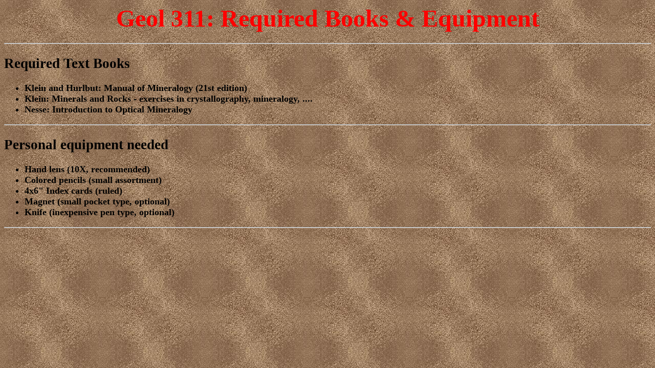

--- FILE ---
content_type: text/html; charset=UTF-8
request_url: http://www.ruf.rice.edu/~leeman/g311texts.html
body_size: 864
content:

<HTML><HEAD><TITLE>
GEOL 311: Books & Supplies
</TITLE></HEAD>

<BODY TEXT="#000000" LINK="#FFFF00" VLINK="#0000FF" ALINK="#FFFFFF" BACKGROUND="ace51.jpg">
<FONT SIZE=3>
<H1 ALIGN=CENTER><B><FONT COLOR="#FF0000"><FONT SIZE=+4>Geol 311: Required Books & Equipment</FONT></FONT></H1>
<center>
<FONT SIZE=4>
<p>
<HR>
</center>

<H2>Required Text Books</H2> 
<ul>
    <li>Klein and Hurlbut: Manual of Mineralogy (21st edition)	 
    <li>Klein: Minerals and Rocks - exercises in crystallography, mineralogy, .... 
    <li>Nesse: Introduction to Optical Mineralogy
</ul>
<hr>
<H2>Personal equipment needed</H2> 
<ul>
    <li>Hand lens (10X, recommended)
    <li>Colored pencils (small assortment)
		<li>4x6" Index cards (ruled)	 
    <li>Magnet (small pocket type, optional)
    <li>Knife (inexpensive pen type, optional)
</ul>

<center><hr></center>

</HTML>
